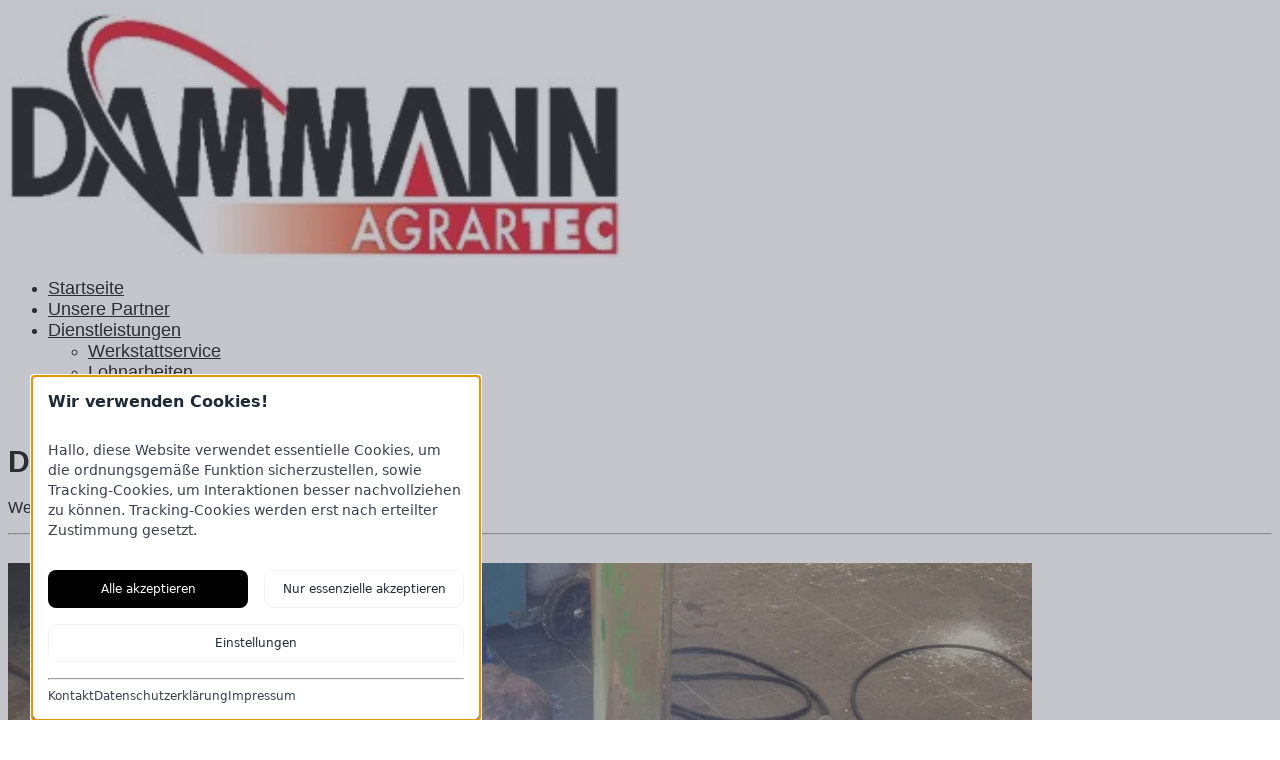

--- FILE ---
content_type: text/html; charset=UTF-8
request_url: https://www.dammann-agrartec.de/dienstleistungen/
body_size: 3308
content:
<!DOCTYPE html>
<html lang="de-de">
	<head>
		<meta name="viewport" content="width=device-width, initial-scale=1, maximum-scale=1.0"/>
		<meta charset="UTF-8" />
		<title>Dienstleistungen</title>
		
		

		<meta name="robots" content="max-image-preview:large, index, follow, max-snippet:-1, max-video-preview:-1"/>
		
		<link rel="dns-prefetch" href="https://www.dammann-agrartec.de" />
		
		<link rel="preconnect" href="https://www.dammann-agrartec.de" />
		<link rel="preconnect" href="https://www.dammann-agrartec.de" />
		

		

		<meta property="og:locale" content="de_de"/>
		<meta property="og:type" content="website"/>
		<meta property="og:title" content="Dienstleistungen"/>
		
		<meta property="article:published_time" content="Thu, 30 May 2024 12:45:07 +0200" />
		<meta property="article:modified_time" content="Mon, 02 Dec 2024 11:46:56 +0100" />
		
		
		
		
		<meta property="og:url" content="https://www.dammann-agrartec.de/dienstleistungen/"/>
		<meta property="og:site_name" content="Dammann Agrartec" />
		
		
		
		

		<script type="application/ld+json">{"@context":"https://schema.org","@graph":[{"@type":"WebSite","@id":"https://www.dammann-agrartec.de#website","url":"https://www.dammann-agrartec.de","name":"Dammann Agrartec","description":"Dammann Agrartec","potentialAction":{"@type":"SearchAction","target": {"@type": "EntryPoint","urlTemplate": "https://www.dammann-agrartec.de/search/?q={search_term_string}"},"query-input":"required name=search_term_string"},"inLanguage":"de-de"},{"@type":"website","@id":"https://www.dammann-agrartec.de/dienstleistungen/#website","url":"https://www.dammann-agrartec.de/dienstleistungen/","name":"Dienstleistungen","isPartOf":{"@id":"https://www.dammann-agrartec.de#website"},"datePublished":"Thu, 30 May 2024 12:45:07 +0200","dateModified":"Mon, 02 Dec 2024 11:46:56 +0100","breadcrumb":{"@id":"https://www.dammann-agrartec.de/dienstleistungen/#breadcrumb"},"inLanguage":"de-de","potentialAction":{"@type":"ReadAction","target": {"@type": "EntryPoint","url" : "https://www.dammann-agrartec.de/dienstleistungen/"}}},{"@type":"BreadcrumbList","@id":"https://www.dammann-agrartec.de/dienstleistungen//#breadcrumb","itemListElement":[{"@type":"ListItem","position":1,"item":{"@type":"WebPage","@id":"https://www.dammann-agrartec.de","url":"https://www.dammann-agrartec.de","name":"Startseite"}}]}]}</script>

		
		<link rel="canonical" href="https://www.dammann-agrartec.de/dienstleistungen/"/>

		<style>
			@import url(https://www.dammann-agrartec.de/css/fonts.css);
		</style>

		<link rel="subresource" href="https://www.dammann-agrartec.de/css/style.css" /><link rel="stylesheet" href="https://www.dammann-agrartec.de/css/style.css" />
<link rel="subresource" href="https://www.dammann-agrartec.de/css/theme.css" /><link rel="stylesheet" href="https://www.dammann-agrartec.de/css/theme.css" />
<link rel="subresource" href="https://www.dammann-agrartec.de/css/wp.css" /><link rel="stylesheet" href="https://www.dammann-agrartec.de/css/wp.css" />
<link rel="subresource" href="https://www.dammann-agrartec.de/css/fa.min.css" /><link rel="stylesheet" href="https://www.dammann-agrartec.de/css/fa.min.css" />
<style>header > div > a:first-child{ flex-basis: 138px !important}</style>

		<script defer  src="https://www.dammann-agrartec.de/js/scroll-top.js"></script>

		<!--Kookietool.de-->
        <link rel="stylesheet" href="https://app.kookietool.de/style.css">
        <script src="https://app.kookietool.de/script.js"></script>

		<link rel="shortcut icon" href="https://cdn.granit-partner.de/img/118/2024-12/cropped-cropped-logo.webp" />

		<meta name="apple-mobile-web-app-title" content="Dammann Agrartec" />

		<style>
			:root{
				--nav-select-color: #b3c619;
				--link-color: #ffffff;
				--link-color-hover: #ffffff;
				--contrast-color: #b3c619;
				--contrast-text-color: #f7f7f7;
			}
			body {background: #ffffff}
			body * {font-family: Arial, sans-serif }
			body * {font-size: 16px;}
			body * {font-weight: 400 }

			header, body.logo_over_nav header nav, .mobilenav header > div > nav, .mobilenav header > div {background: #ffffff}
			header > div > nav > ul > li > div,
			header > div > nav > ul > li > ul {background: #ffffff}
			
			header nav a:hover, header nav *:hover > a {color: #b3c619 }
			header nav a, header > * > nav > ul > li > a, body > header > div > nav > ul > li > span.h6 {font-family: Arial, sans-serif }
			header nav a, header > * > nav > ul > li > a, body > header > div > nav > ul > li > span.h6 {font-size: 18px }

			main {background: #ffffff}
			footer {background: #b3c619}
			footer * {color: #ffffff !important; fill: #ffffff } footer *:before, footer *:after, footer * {border-color: #ffffff } footer h1, footer h2, footer h3, footer h4, footer strong, footer address{ color: #ffffff} }
			* {color: #000000} body p, body *{color: #000000}

			header nav a {color: #000000}
			.mobilenav > header > div > a:nth-child(3) #mobile-mask {background: #000000}

			 .wp-block-column {color: #b3c619}

			h1, h1 *, .h1, .h1 * {color: #000000 }
			h1, h1 *, .h1, .h1 * {font-family: Arial, sans-serif }
			h1, h1 *, .h1, .h1 * {font-weight: 700 }
			h1, h1 *, .h1, .h1 * {font-size: 30px }
			h1, h1 *, .h1, .h1 * {text-transform: none }
			h1, h1 *, .h1, .h1 * {text-align: left }

			h2, h2 *, .h2, .h2 * {color: #000000 }
			h2, h2 *, .h2, .h2 * {font-family: Arial, sans-serif }
			h2, h2 *, .h2, .h2 * {font-weight: 700 }
			h2, h2 *, .h2, .h2 * {font-size: 28px }
			h2, h2 *, .h2, .h2 * {text-transform: none }
			h2, h2 *, .h2, .h2 * {text-align: left }

			h3, h3 *, .h3, .h3 * {color: #000000 }
			h3, h3 *, .h3, .h3 * {font-family: Arial, sans-serif }
			h3, h3 *, .h3, .h3 * {font-weight: 600 }
			h3, h3 *, .h3, .h3 * {font-size: 26px }
			h3, h3 *, .h3, .h3 * {text-transform: none }
			h3, h3 *, .h3, .h3 * {text-align: left }

			h4, h4 *, .h4, .h4 * {color: #000000 }
			h4, h4 *, .h4, .h4 * {font-family: Arial, sans-serif }
			h4, h4 *, .h4, .h4 * {font-weight: 600 }
			h4, h4 *, .h4, .h4 * {font-size: 24px }
			h4, h4 *, .h4, .h4 * {text-transform: none }
			h4, h4 *, .h4, .h4 * {text-align: left }

			h5, h5 *, .h5, .h5 * {color: #000000 }
			h5, h5 *, .h5, .h5 * {font-family: Arial, sans-serif }
			h5, h5 *, .h5, .h5 * {font-weight: 500 }
			h5, h5 *, .h5, .h5 * {font-size: 22px }
			h5, h5 *, .h5, .h5 * {text-transform: none }
			h5, h5 *, .h5, .h5 * {text-align: left }

			h6, h6 *, .h6, .h6 * {color: #000000 }
			h6, h6 *, .h6, .h6 * {font-family: Arial, sans-serif }
			h6, h6 *, .h6, .h6 * {font-weight: 500 }
			h6, h6 *, .h6, .h6 * {font-size: 22px }
			h6, h6 *, .h6, .h6 * {text-transform: none }
			h6, h6 *, .h6, .h6 * {text-align: left }

			#social-nav .icon{background-color: #ffffff;} 
			#social-nav .icon:hover{background-color: #ffffff;} 
		</style>
		<!--Custom CSS-->
		<style>.full-gallery {
  margin: 0;
  gap: 0 !important;
}

.gallery-contain {
  margin: 0;
  margin-bottom: 50px;
}

.gallery-contain figure {
  border: 2px solid #b3c619;
  padding: 1rem;
}

.gallery-contain figure img {
  o-object-fit: contain !important;
  object-fit: contain !important;
  max-height: 150px;
}

figure.wp-block-gallery.has-nested-images.columns-default.is-cropped.gallery-contain div {
  display: flex;
  flex-direction: row;
  gap: 7px;
  margin-bottom: 7px;
}

.no-margin {
  margin: 0;
}

.wp-block-cover {
  text-shadow: 0.5px 0.5px 0.5px black, 0.5px -0.5px 0.5px black, -0.5px 0.5px 0.5px black, -0.5px -0.5px 0.5px black;
}

main a {
  color: #2b8a35;
}

main a:hover {
  text-decoration: underline;
}

.index>figure {
  height: 35dvh !important;
}

.display-1 {
  display: none;
}

.dienstleistungen__a {
  background: var(--contrast-color);
  padding: 10px;
  text-align: center;
  border-radius: 0;
  color: var(--contrast-text-color);
}

.wp-block-buttons {
  display: flex;
  justify-content: center;
}

.service img {
  height: 100%;
  width: 100%;
  object-fit: cover;
}

.tiny-gap {
  gap: 7px;
  margin-bottom: 7px;
}</style>
	</head>

	<body class="desktop  dienstleistungen small_logo">
		
		
		<header >
			<div>
				<a href="https://www.dammann-agrartec.de/">
					<picture>
						<img src="https://cdn.granit-partner.de/img/118/2024-12/cropped-cropped-logo.webp" alt="Dammann Agrartec" loading="lazy" />
						
					</picture>
				</a>
				<nav>
					<ul><li><a  href="/" target="" >Startseite</a></li><li><a  href="https://www.dammann-agrartec.de/unsere-partner/" target="_self" >Unsere Partner</a></li><li class="has-submenu"><a class="selected" href="https://www.dammann-agrartec.de/dienstleistungen/" target="_self" >Dienstleistungen</a><ul><li><a  href="https://www.dammann-agrartec.de/werkstattservice/" target="_self" >Werkstattservice</a></li><li><a  href="https://www.dammann-agrartec.de/lohnarbeiten/" target="_self" >Lohnarbeiten</a></li><li><a  href="https://www.dammann-agrartec.de/mietmaschinen/" target="_self" >Mietmaschinen</a></li></ul></li><li><a  href="https://www.dammann-agrartec.de/unsere-oeffnungszeiten/" target="_self" >Unsere Öffnungszeiten</a></li></ul>
				</nav>
				
				<a href="#" id="opener"><div id="mobile-mask"></div></a>
			</div>
		</header>
		


<main>
	
		<h1>Dienstleistungen</h1>
	
	
<div class="wp-block-columns">
<div class="wp-block-column">
<p class="has-medium-font-size"><strong>Werkstattservice</strong></p>
<hr class="wp-block-separator has-alpha-channel-opacity">
<div class="wp-block-spacer" style="height: 20px;" aria-hidden="true">&nbsp;</div>

<div class="wp-block-cover"><img class="wp-block-cover__image-background wp-image-105" src="https://cdn.granit-partner.de/img/118/2024-12/dienst1-1024x682.webp" alt="" data-object-fit="cover">
<div class="wp-block-cover__inner-container">
<p class="has-text-align-center has-large-font-size">&nbsp;</p>
</div>
</div>

<div class="wp-block-buttons"> <a class="wp-block-button__link has-background has-text-align-center wp-element-button dienstleistungen__a" href="https://www.dammann-agrartec.de/werkstattservice/">Zum Werkstattservice</a> </div>
</div>

<div class="wp-block-column">
<p class="has-medium-font-size"><strong>Lohnarbeiten</strong></p>
<hr class="wp-block-separator has-alpha-channel-opacity">
<div class="wp-block-spacer" style="height: 20px;" aria-hidden="true">&nbsp;</div>

<div class="wp-block-cover"><img class="wp-block-cover__image-background wp-image-106" src="https://cdn.granit-partner.de/img/118/2024-12/dienst2.webp" alt="" data-object-fit="cover">
<div class="wp-block-cover__inner-container">
<p class="has-text-align-center has-large-font-size">&nbsp;</p>
</div>
</div>

<div class="wp-block-buttons">
<div class="wp-block-button"><a class="wp-block-button__link has-background has-text-align-center wp-element-button dienstleistungen__a" href="https://www.dammann-agrartec.de/lohnarbeiten/">Zu Lohnarbeiten</a></div>
</div>
</div>

<div class="wp-block-column">
<p class="has-medium-font-size"><strong>Mietmaschinen</strong></p>
<hr class="wp-block-separator has-alpha-channel-opacity">
<div class="wp-block-spacer" style="height: 20px;" aria-hidden="true">&nbsp;</div>

<div class="wp-block-cover is-light"><img class="wp-block-cover__image-background wp-image-107" src="https://cdn.granit-partner.de/img/118/2024-12/dienst3.webp" alt="" data-object-fit="cover">
<div class="wp-block-cover__inner-container">
<p class="has-text-align-center has-large-font-size">&nbsp;</p>
</div>
</div>

<div class="wp-block-buttons">
<div class="wp-block-button"><a class="wp-block-button__link has-background has-text-align-center wp-element-button dienstleistungen__a" href="https://www.dammann-agrartec.de/mietmaschinen/">Zu Mietmaschinen</a></div>
</div>
</div>
</div>

</main>
		
		<footer>
			<div id="scrollTop">
				<svg version="1.1" xmlns="http://www.w3.org/2000/svg" xmlns:xlink="http://www.w3.org/1999/xlink" x="0px" y="0px" viewBox="0 0 50 50" xml:space="preserve"><polygon points="25.1,13.4 2.5,36.8 6.5,36.8 26.7,16.1 "/><polygon points="25.2,13.4 47.8,36.8 43.8,36.8 23.6,16.1 "/></svg>
			</div>
			
			<div>
				<address>
					<strong>Dammann Agrartec</strong><br>
					<br>
					Theber Str. b 1<br>
					27616 Frelsdorf<br>
					Tel.: 04749 692<br>
					
					<br>
					<br>
					E-Mail: dammann-landtechnik@hotmail.de<br>
				</address>

				<div>

				</div>

				<div>
					<h4>Links</h4>
					<nav>
						<ul></ul>
					</nav>
					
					<div>
						<nav id="flag-nav">
							
							<a href="https://www.dammann-agrartec.de/dienstleistungen" title="deutsch">de</a>
							
						</nav>
						<nav id="social-nav">
							
							
							
							
							
							
							
							
							
							
						</nav>
					</div>
				</div>
								
			</div>
			
			<hr>
			
			<div>
				
				<h6>&copy; Dammann Agrartec</h6>
				
				<nav id="basic-nav">
					<div><a href="https://www.dammann-agrartec.de/impressum/">Impressum</a></div><div><a href="https://www.dammann-agrartec.de/datenschutz/">Datenschutz</a></div><div><a href="https://www.dammann-agrartec.de/kontakt/">Kontakt</a></div>
					
				</nav>
				
			</div>
			
		</footer>
		
		<script>
			function resizer() {
				
				document.querySelector("body").classList.remove("mobilenav");
				
				var elem_1 = document.querySelector('header nav > ul > li:first-child');
				var elem_2 = document.querySelector('header nav > ul > li:nth-child(2)');
				var position_1 = elem_1.offsetLeft + elem_1.getBoundingClientRect().width;
				var position_2 = elem_2.offsetLeft;

				var space = position_2 - position_1;

				console.log(position_1);
				
				if(space<30 || position_1<80) {
					document.querySelector("body").classList.add("mobilenav");
				}
				
			}
			resizer();
			window.addEventListener("resize", resizer);
			
			document.querySelector("#opener").addEventListener('click', function(e){
				e.preventDefault();
				document.querySelector("body").classList.toggle("active");
				return false;
			});
		</script>
		<script src="https://www.dammann-agrartec.de/js/nav.js"></script>
	</body>
</html>
